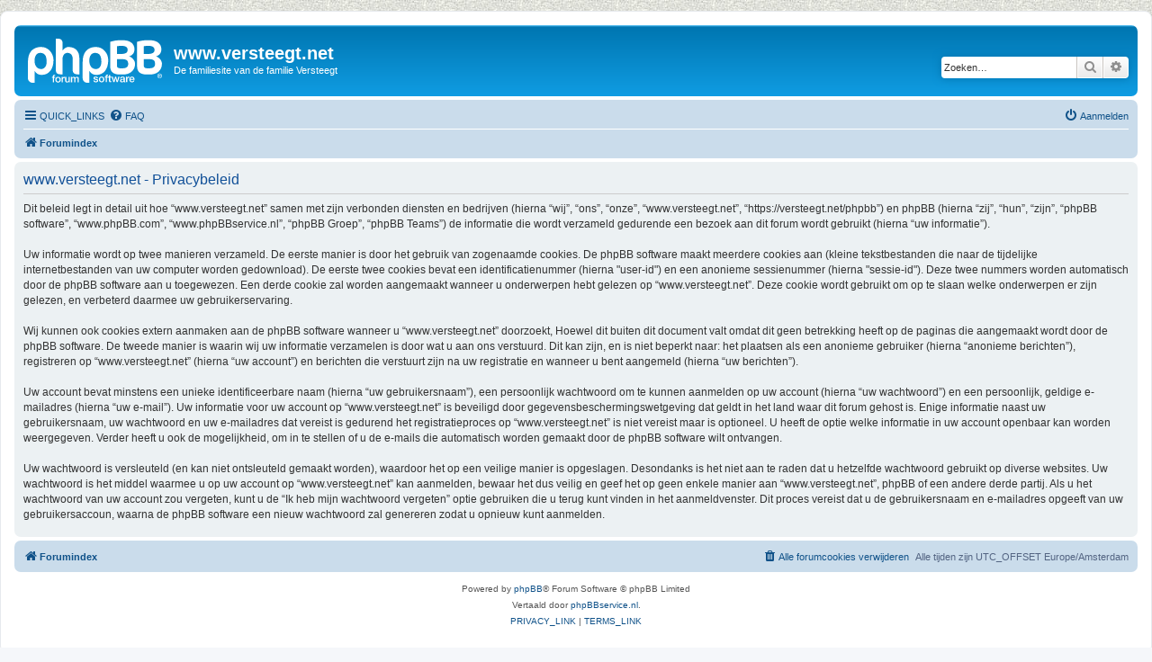

--- FILE ---
content_type: text/html; charset=UTF-8
request_url: https://versteegt.net/phpbb/ucp.php?mode=privacy&sid=2e53425d7df514ba0ca53981657d3aeb
body_size: 3477
content:
<!DOCTYPE html>
<html dir="ltr" lang="nl">
<head>
<meta charset="utf-8" />
<meta http-equiv="X-UA-Compatible" content="IE=edge">
<meta name="viewport" content="width=device-width, initial-scale=1" />

<title>www.versteegt.net - Gebruikerspaneel - Privacybeleid</title>

	<link rel="alternate" type="application/atom+xml" title="Feed - www.versteegt.net" href="/phpbb/app.php/feed?sid=98a6148b3c402f7ecc14212ff0dfd6cd">		<link rel="alternate" type="application/atom+xml" title="Feed - Alle forums" href="/phpbb/app.php/feed/forums?sid=98a6148b3c402f7ecc14212ff0dfd6cd">	<link rel="alternate" type="application/atom+xml" title="Feed - Nieuwe onderwerpen" href="/phpbb/app.php/feed/topics?sid=98a6148b3c402f7ecc14212ff0dfd6cd">				

<!--
	phpBB style name: prosilver
	Based on style:   prosilver (this is the default phpBB3 style)
	Original author:  Tom Beddard ( http://www.subBlue.com/ )
	Modified by:
-->

<link href="./assets/css/font-awesome.min.css?assets_version=4" rel="stylesheet">
<link href="./styles/prosilver/theme/stylesheet.css?assets_version=4" rel="stylesheet">
<link href="./styles/prosilver/theme/nl/stylesheet.css?assets_version=4" rel="stylesheet">




<!--[if lte IE 9]>
	<link href="./styles/prosilver/theme/tweaks.css?assets_version=4" rel="stylesheet">
<![endif]-->





</head>
<body id="phpbb" class="nojs notouch section-ucp ltr ">


<div id="wrap" class="wrap">
	<a id="top" class="top-anchor" accesskey="t"></a>
	<div id="page-header">
		<div class="headerbar" role="banner">
					<div class="inner">

			<div id="site-description" class="site-description">
		<a id="logo" class="logo" href="./index.php?sid=98a6148b3c402f7ecc14212ff0dfd6cd" title="Forumindex">
					<span class="site_logo"></span>
				</a>
				<h1>www.versteegt.net</h1>
				<p>De familiesite van de familie Versteegt</p>
				<p class="skiplink"><a href="#start_here">Inhoud overslaan</a></p>
			</div>

									<div id="search-box" class="search-box search-header" role="search">
				<form action="./search.php?sid=98a6148b3c402f7ecc14212ff0dfd6cd" method="get" id="search">
				<fieldset>
					<input name="keywords" id="keywords" type="search" maxlength="128" title="Op trefwoorden zoeken" class="inputbox search tiny" size="20" value="" placeholder="Zoeken…" />
					<button class="button button-search" type="submit" title="Zoeken">
						<i class="icon fa-search fa-fw" aria-hidden="true"></i><span class="sr-only">Zoeken</span>
					</button>
					<a href="./search.php?sid=98a6148b3c402f7ecc14212ff0dfd6cd" class="button button-search-end" title="Uitgebreid zoeken">
						<i class="icon fa-cog fa-fw" aria-hidden="true"></i><span class="sr-only">Uitgebreid zoeken</span>
					</a>
					<input type="hidden" name="sid" value="98a6148b3c402f7ecc14212ff0dfd6cd" />

				</fieldset>
				</form>
			</div>
						
			</div>
					</div>
				<div class="navbar" role="navigation">
	<div class="inner">

	<ul id="nav-main" class="nav-main linklist" role="menubar">

		<li id="quick-links" class="quick-links dropdown-container responsive-menu" data-skip-responsive="true">
			<a href="#" class="dropdown-trigger">
				<i class="icon fa-bars fa-fw" aria-hidden="true"></i><span>QUICK_LINKS</span>
			</a>
			<div class="dropdown">
				<div class="pointer"><div class="pointer-inner"></div></div>
				<ul class="dropdown-contents" role="menu">
					
											<li class="separator"></li>
																									<li>
								<a href="./search.php?search_id=unanswered&amp;sid=98a6148b3c402f7ecc14212ff0dfd6cd" role="menuitem">
									<i class="icon fa-file-o fa-fw icon-gray" aria-hidden="true"></i><span>Bekijk onbeantwoorde berichten</span>
								</a>
							</li>
							<li>
								<a href="./search.php?search_id=active_topics&amp;sid=98a6148b3c402f7ecc14212ff0dfd6cd" role="menuitem">
									<i class="icon fa-file-o fa-fw icon-blue" aria-hidden="true"></i><span>Bekijk actieve onderwerpen</span>
								</a>
							</li>
							<li class="separator"></li>
							<li>
								<a href="./search.php?sid=98a6148b3c402f7ecc14212ff0dfd6cd" role="menuitem">
									<i class="icon fa-search fa-fw" aria-hidden="true"></i><span>Zoeken</span>
								</a>
							</li>
					
										<li class="separator"></li>

									</ul>
			</div>
		</li>

				<li data-skip-responsive="true">
			<a href="/phpbb/app.php/help/faq?sid=98a6148b3c402f7ecc14212ff0dfd6cd" rel="help" title="Meest gestelde vragen" role="menuitem">
				<i class="icon fa-question-circle fa-fw" aria-hidden="true"></i><span>FAQ</span>
			</a>
		</li>
						
			<li class="rightside"  data-skip-responsive="true">
			<a href="./ucp.php?mode=login&amp;redirect=ucp.php%3Fmode%3Dprivacy&amp;sid=98a6148b3c402f7ecc14212ff0dfd6cd" title="Aanmelden" accesskey="x" role="menuitem">
				<i class="icon fa-power-off fa-fw" aria-hidden="true"></i><span>Aanmelden</span>
			</a>
		</li>
						</ul>

	<ul id="nav-breadcrumbs" class="nav-breadcrumbs linklist navlinks" role="menubar">
				
		
		<li class="breadcrumbs" itemscope itemtype="https://schema.org/BreadcrumbList">

			
							<span class="crumb" itemtype="https://schema.org/ListItem" itemprop="itemListElement" itemscope><a itemprop="item" href="./index.php?sid=98a6148b3c402f7ecc14212ff0dfd6cd" accesskey="h" data-navbar-reference="index"><i class="icon fa-home fa-fw"></i><span itemprop="name">Forumindex</span></a><meta itemprop="position" content="1" /></span>

			
					</li>

		
					<li class="rightside responsive-search">
				<a href="./search.php?sid=98a6148b3c402f7ecc14212ff0dfd6cd" title="Bekijk de uitgebreide zoekopties" role="menuitem">
					<i class="icon fa-search fa-fw" aria-hidden="true"></i><span class="sr-only">Zoeken</span>
				</a>
			</li>
			</ul>

	</div>
</div>
	</div>

	
	<a id="start_here" class="anchor"></a>
	<div id="page-body" class="page-body" role="main">
		
		

	<div class="panel">
		<div class="inner">
		<div class="content">
			<h2 class="sitename-title">www.versteegt.net - Privacybeleid</h2>
			<div class="agreement">
		Dit beleid legt in detail uit hoe “www.versteegt.net” samen met zijn verbonden diensten en bedrijven (hierna “wij”, “ons”, “onze”, “www.versteegt.net”, “https://versteegt.net/phpbb”) en phpBB (hierna “zij”, “hun”, “zijn”, “phpBB software”, “www.phpBB.com”, “www.phpBBservice.nl”, “phpBB Groep”, “phpBB Teams”) de informatie die wordt verzameld gedurende een bezoek aan dit forum wordt gebruikt (hierna “uw informatie”).<br />
		<br />
		Uw informatie wordt op twee manieren verzameld. De eerste manier is door het gebruik van zogenaamde cookies. De phpBB software maakt meerdere cookies aan (kleine tekstbestanden die naar de tijdelijke internetbestanden van uw computer worden gedownload). De eerste twee cookies bevat een identificatienummer (hierna "user-id") en een anonieme sessienummer (hierna "sessie-id"). Deze twee nummers worden automatisch door de phpBB software aan u toegewezen. Een derde cookie zal worden aangemaakt wanneer u onderwerpen hebt gelezen op “www.versteegt.net”. Deze cookie wordt gebruikt om op te slaan welke onderwerpen er zijn gelezen, en verbeterd daarmee uw gebruikerservaring.<br />
		<br />
		Wij kunnen ook cookies extern aanmaken aan de phpBB software wanneer u “www.versteegt.net” doorzoekt, Hoewel dit buiten dit document valt omdat dit geen betrekking heeft op de paginas die aangemaakt wordt door de phpBB software.
		De tweede manier is waarin wij uw informatie verzamelen is door wat u aan ons verstuurd. Dit kan zijn, en is niet beperkt naar: het plaatsen als een anonieme gebruiker (hierna “anonieme berichten”), registreren op “www.versteegt.net” (hierna “uw account”) en berichten die verstuurt zijn na uw registratie en wanneer u bent aangemeld (hierna “uw berichten”).<br />
		<br />
		Uw account bevat minstens een unieke identificeerbare naam (hierna “uw gebruikersnaam”), een persoonlijk wachtwoord om te kunnen aanmelden op uw account (hierna “uw wachtwoord”) en een persoonlijk, geldige e-mailadres (hierna “uw e-mail”). Uw informatie voor uw account op “www.versteegt.net” is beveiligd door gegevensbeschermingswetgeving dat geldt in het land waar dit forum gehost is. Enige informatie naast uw gebruikersnaam, uw wachtwoord en uw e-mailadres dat vereist is gedurend het registratieproces op “www.versteegt.net”  is niet vereist maar is optioneel. U heeft de optie welke informatie in uw account openbaar kan worden weergegeven. Verder heeft u ook de mogelijkheid, om in te stellen of u de e-mails die automatisch worden gemaakt door de phpBB software wilt ontvangen.<br />
		<br />
		Uw wachtwoord is versleuteld (en kan niet ontsleuteld gemaakt worden), waardoor het op een veilige manier is opgeslagen. Desondanks is het niet aan te raden dat u hetzelfde wachtwoord gebruikt op diverse websites. Uw wachtwoord is het middel waarmee u op uw account op “www.versteegt.net” kan aanmelden, bewaar het dus veilig en geef het op geen enkele manier aan “www.versteegt.net”, phpBB of een andere derde partij. Als u het wachtwoord van uw account zou vergeten, kunt u de “Ik heb mijn wachtwoord vergeten” optie gebruiken die u terug kunt vinden in het aanmeldvenster. Dit proces vereist dat u de gebruikersnaam en e-mailadres opgeeft van uw gebruikersaccoun, waarna de phpBB software een nieuw wachtwoord zal genereren zodat u opnieuw kunt aanmelden.<br />
	</div>
		</div>
		</div>
	</div>


			</div>


<div id="page-footer" class="page-footer" role="contentinfo">
	<div class="navbar" role="navigation">
	<div class="inner">

	<ul id="nav-footer" class="nav-footer linklist" role="menubar">
		<li class="breadcrumbs">
									<span class="crumb"><a href="./index.php?sid=98a6148b3c402f7ecc14212ff0dfd6cd" data-navbar-reference="index"><i class="icon fa-home fa-fw" aria-hidden="true"></i><span>Forumindex</span></a></span>					</li>
		
				<li class="rightside">Alle tijden zijn UTC_OFFSET Europe/Amsterdam</li>
							<li class="rightside">
				<a href="./ucp.php?mode=delete_cookies&amp;sid=98a6148b3c402f7ecc14212ff0dfd6cd" data-ajax="true" data-refresh="true" role="menuitem">
					<i class="icon fa-trash fa-fw" aria-hidden="true"></i><span>Alle forumcookies verwijderen</span>
				</a>
			</li>
														</ul>

	</div>
</div>

	<div class="copyright">
				<p class="footer-row">
			<span class="footer-copyright">Powered by <a href="https://www.phpbb.com/">phpBB</a>&reg; Forum Software &copy; phpBB Limited</span>
		</p>
				<p class="footer-row">
			<span class="footer-copyright">Vertaald door <a href="http://www.phpBBservice.nl/">phpBBservice.nl</a>.</span>
		</p>
						<p class="footer-row" role="menu">
			<a class="footer-link" href="./ucp.php?mode=privacy&amp;sid=98a6148b3c402f7ecc14212ff0dfd6cd" title="PRIVACY_LINK" role="menuitem">
				<span class="footer-link-text">PRIVACY_LINK</span>
			</a>
			|
			<a class="footer-link" href="./ucp.php?mode=terms&amp;sid=98a6148b3c402f7ecc14212ff0dfd6cd" title="TERMS_LINK" role="menuitem">
				<span class="footer-link-text">TERMS_LINK</span>
			</a>
		</p>
					</div>

	<div id="darkenwrapper" class="darkenwrapper" data-ajax-error-title="AJAX_ERROR_TITLE" data-ajax-error-text="AJAX_ERROR_TEXT" data-ajax-error-text-abort="AJAX_ERROR_TEXT_ABORT" data-ajax-error-text-timeout="AJAX_ERROR_TEXT_TIMEOUT" data-ajax-error-text-parsererror="AJAX_ERROR_TEXT_PARSERERROR">
		<div id="darken" class="darken">&nbsp;</div>
	</div>

	<div id="phpbb_alert" class="phpbb_alert" data-l-err="ERROR" data-l-timeout-processing-req="TIMEOUT_PROCESSING_REQ">
		<a href="#" class="alert_close">
			<i class="icon fa-times-circle fa-fw" aria-hidden="true"></i>
		</a>
		<h3 class="alert_title">&nbsp;</h3><p class="alert_text"></p>
	</div>
	<div id="phpbb_confirm" class="phpbb_alert">
		<a href="#" class="alert_close">
			<i class="icon fa-times-circle fa-fw" aria-hidden="true"></i>
		</a>
		<div class="alert_text"></div>
	</div>
</div>

</div>

<div>
	<a id="bottom" class="anchor" accesskey="z"></a>
	<img src="/phpbb/app.php/cron/cron.task.core.tidy_sessions?sid=98a6148b3c402f7ecc14212ff0dfd6cd" width="1" height="1" alt="cron" /></div>

<script src="./assets/javascript/jquery-3.6.0.min.js?assets_version=4"></script>
<script src="./assets/javascript/core.js?assets_version=4"></script>



<script src="./styles/prosilver/template/forum_fn.js?assets_version=4"></script>
<script src="./styles/prosilver/template/ajax.js?assets_version=4"></script>



</body>
</html>
